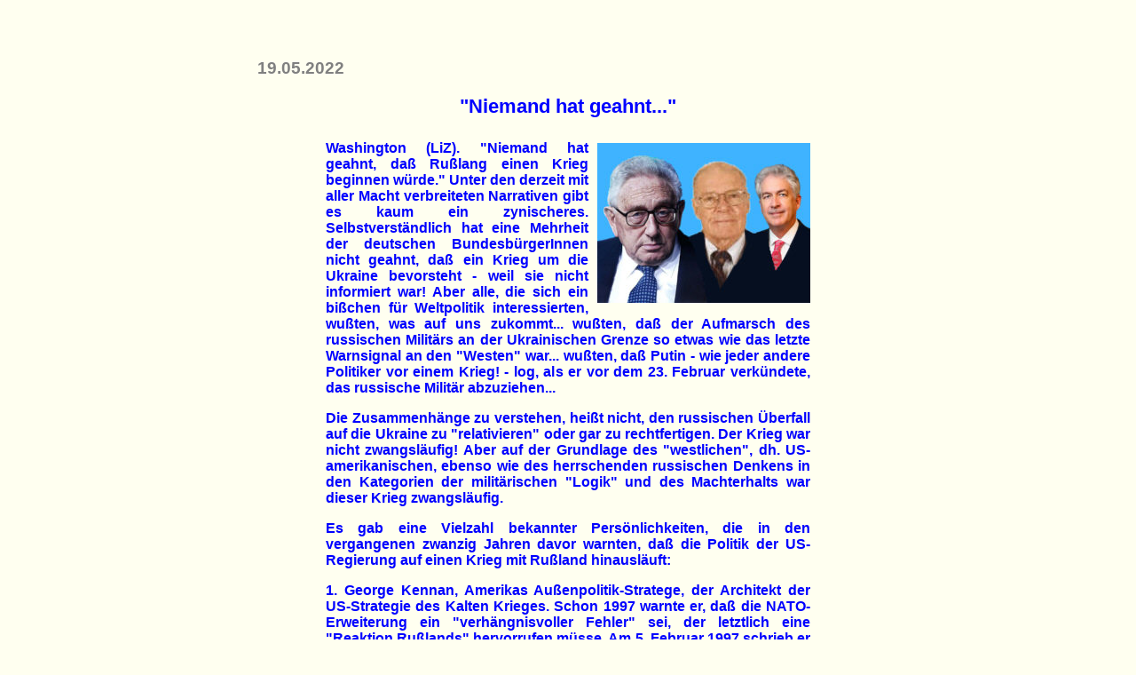

--- FILE ---
content_type: text/html
request_url: https://www.netzwerk-regenbogen.de/gewusa220519.html
body_size: 47433
content:
<html>

<head>
<meta http-equiv="content-type" CONTENT="text/html; charset=utf-8">

<title>
"Niemand hat geahnt..."______________________________________________________________________</title>

<meta name="referrer" content="no-referrer">

<meta http-equiv="Content-Security-Policy" content="default-src 'self';">

<link rel="shortcut icon" href="iconrn.ico">

</head>

<body bgcolor=#FFFFF0>
<p>&nbsp;
<table border="0" cellpadding="20" cellspacing="20" align="center" bgcolor=#FFFFF0>
<td width="700">
<font face="Arial" color=#0000FF>
<h3><font color="#808080">
19.05.2022
</font>
<p>



</p>
<p align=center>

<big>
"Niemand hat geahnt..."
</big>

</p><div align="center">
<center>
<table border="0" cellpadding="2" cellspacing="5" width="560">
<tr>
<td width="100%">
<h4>
<font face="Arial" color=#0000FF>

<P>
<big>

</big>

</P>
<P ALIGN="JUSTIFY">
<table bgcolor=#FFFFF0 width=250 align="right" cellpadding="0" cellspacing="0" border="0">
 <tr>
   <td width=10 height=3>
   <td width=240  height=3>
 <tr>
   <td width=10>
   <td><img src="kissinger-mcnamara-burns.jpg" width=240 height=180 border=0 alt="Kissinger, Mcnamara, Burns und andere - Grafik: Samy - Creative-Commons-Lizenz Namensnennung Nicht-Kommerziell 3.0">
  <tr><td height=3>
</table>

Washington (LiZ). "Niemand hat geahnt, daß Rußlang einen Krieg beginnen würde." Unter den derzeit mit aller Macht verbreiteten Narrativen gibt es kaum ein zynischeres. Selbstverständlich hat eine Mehrheit der deutschen BundesbürgerInnen nicht geahnt, daß ein Krieg um die Ukraine bevorsteht - weil sie nicht informiert war! Aber alle, die sich ein bißchen für Weltpolitik interessierten, wußten, was auf uns zukommt... wußten, daß der Aufmarsch des russischen Militärs an der Ukrainischen Grenze so etwas wie das letzte Warnsignal an den "Westen" war... wußten, daß Putin - wie jeder andere Politiker vor einem Krieg! - log, als er vor dem 23. Februar verkündete, das russische Militär abzuziehen... 
</P>
<P ALIGN="JUSTIFY">
Die Zusammenhänge zu verstehen, heißt nicht, den russischen Überfall auf die Ukraine zu "relativieren" oder gar zu rechtfertigen. Der Krieg war nicht zwangsläufig! Aber auf der Grundlage des "westlichen", dh. US-amerikanischen, ebenso wie des herrschenden russischen Denkens in den Kategorien der militärischen "Logik" und des Machterhalts war dieser Krieg zwangsläufig.
</P>
<P align="JUSTIFY">
Es gab eine Vielzahl bekannter Persönlichkeiten, die in den vergangenen zwanzig Jahren davor warnten, daß die Politik der US-Regierung auf einen Krieg mit Rußland hinausläuft:
</P>
<P align="JUSTIFY">
1. George Kennan, Amerikas Außenpolitik-Stratege, der Architekt der US-Strategie des Kalten Krieges. Schon 1997 warnte er, daß die NATO-Erweiterung ein "verhängnisvoller Fehler" sei, der letztlich eine "Reaktion Rußlands" hervorrufen müsse. Am 5. Februar 1997 schrieb er in der 'New York Times': "Es ist zu erwarten, daß ein solcher Beschluß die nationalistischen, antiwestlichen und militaristischen Tendenzen in der russischen Öffentlichkeit entfachen, sich negativ auf die Entwicklung der russischen Demokratie auswirken, die Atmosphäre des Kalten Krieges in den Ost-West-Beziehungen wiederherstellen und die russische Außenpolitik in eine Richtung lenken wird, die uns ganz entschieden nicht gefällt." (<a href="https://www.nytimes.com/1997/02/05/opinion/a-fateful-error.html" target=_blank>'New York Times': "A Fateful Error"</a>)
</P>
<P align="JUSTIFY">
2. Kissinger warnte 2014, daß "die Ukraine für Rußland niemals nur ein fremdes Land sein kann" und daß der Westen deshalb eine Politik der "Versöhnung" betreiben muß. Er war auch der festen Überzeugung, daß "die Ukraine nicht der NATO beitreten sollte".
</P>
<P align="JUSTIFY">
3. John Mearsheimer – der wohl führende geopolitische Gelehrte in den heutigen USA – im Jahr 2015: "Der Westen führt die Ukraine auf den Weg des geringsten Widerstandes, und das Endergebnis ist, daß die Ukraine zerstört wird […] Was wir tun, fördert im Grunde dieses Ergebnis."
</P>
<P align="JUSTIFY">
4. Jack F. Matlock Jr., US-Botschafter in der Sowjetunion von 1987-1991, warnte 1997, daß die NATO-Erweiterung "der größte strategische Patzer ist und eine Kette von Ereignissen auslöst, die zur größten Sicherheitsbedrohung seit dem Zusammenbruch der Sowjetunion führen könnte".
</P>
<P align="JUSTIFY">
5. Clintons Verteidigungsminister William Perry erklärte in seinen Memoiren, daß für ihn die NATO-Erweiterung die Ursache für "den Bruch in den Beziehungen zu Rußland" ist und daß er 1996 so sehr dagegen war, daß "ich aufgrund meiner Überzeugung erwog, zurückzutreten".
</P>
<P align="JUSTIFY">
6. Stephen Cohen, ein berühmter Rußlandwissenschaftler, warnte 2014: "Wenn wir die NATO-Streitkräfte in Richtung der russischen Grenzen verlagern […], wird das die Situation offensichtlich militarisieren [und] Rußland wird nicht zurückweichen, das ist existenziell."
</P>
<P align="JUSTIFY">
7. CIA-Direktor Bill Burns im Jahr 2008: "Der Beitritt der Ukraine zur NATO ist die klarste aller roten Linien für [Rußland]" und "Ich habe noch niemanden gefunden, der den Beitritt der Ukraine zur NATO für etwas anderes hielte als für eine direkte Herausforderung gegenüber den russischen Interessen". (Als er dieses Memo schrieb, war er 2008 Botschafter in Moskau). Heute ist er Direktor der CIA.
<br>
08 Memo, Nyet Means Nyet: 'Rußlands Ablehnung der NATO-Erweiterung'
</P>
<P align="JUSTIFY">
8. Der russisch-amerikanische Journalist Vladimir Pozner erklärte 2018: Die NATO-Erweiterung in der Ukraine ist für die Russen inakzeptabel, und es muß einen Kompromiss geben, bei dem "die Ukraine garantiert nicht Mitglied der NATO wird."
</P>
<P align="JUSTIFY">
9. Malcolm Fraser, 22. Premierminister Australiens, warnte 2014, daß "der Vorstoß [der NATO] nach Osten eine Provokation, unklug und ein sehr deutliches Signal an Rußland ist". Er fügt hinzu, daß dies zu einem "schwierigen und außerordentlich gefährlichen Problem" führt.
</P>
<P align="JUSTIFY">
10. Paul Keating, ehemaliger australischer Premierminister, 1997: Die Ausweitung der NATO ist "ein Fehler, der am Ende den strategischen Fehleinschätzungen gleichkommen könnte, die Deutschland daran hinderten, seinen vollen Platz im internationalen System einzunehmen [Anfang des 20.Jahrhunderts]".
</P>
<P align="JUSTIFY">
11. Der ehemalige US-Verteidigungsminister Bob Gates in seinen Memoiren 2015: "Es war ein Fehler, so schnell zu handeln [die NATO zu erweitern]. […] Der Versuch, Georgien und die Ukraine in die NATO zu holen, war wirklich zu weit gegangen [und] eine besonders monumentale Provokation."
</P>
<P align="JUSTIFY">
12. Pat Buchanan schreibt in seinem 1999 erschienenen Buch 'Eine Republik, nicht ein Imperium': "Indem wir die NATO vor die Haustür Rußlands gebracht haben, haben wir eine Konfrontation des einundzwanzigsten Jahrhunderts vorprogrammiert".
</P>
<P align="JUSTIFY">
13. 1997 schrieb eine Gruppe von Personen, darunter Robert McNamara, Bill Bradley und Gary Hart, einen Brief an Bill Clinton, in dem sie davor warnten, daß die von den USA angeführten Bemühungen um eine Erweiterung der NATO ein politischer Fehler von historischem Ausmaß seien und die Instabilität in Europa fördern würden. Heute ist dies eine Randposition von Verrätern.
</P>
<P align="JUSTIFY">
14. Dmitriy Trenin äußerte die Befürchtung, daß die Ukraine langfristig angesichts der starken Emotionen und Neuralgien, die ihr Streben nach einer NATO-Mitgliedschaft auslöse, der potenziell destabilisierendste Faktor in den amerikanisch-russischen Beziehungen sei.
</P>
<P align="JUSTIFY">
15. Sir Roderic Lyne, ehemaliger britischer Botschafter in Rußland, warnte vor einem Jahr, daß "ein Beitritt der Ukraine zur NATO […] in jeder Hinsicht dumm ist". Er fügt hinzu: "Wenn du einen Krieg mit Rußland anfangen willst, ist das der beste Weg, das zu tun."
</P>
<P align="JUSTIFY">
17. Schon im vergangenen Jahr warnte der berühmte Wirtschaftswissenschaftler Jeffrey Sachs in einer Kolumne in der Financial Times, daß "die NATO-Erweiterung völlig fehlgeleitet und riskant ist. Wahre Freunde der Ukraine und des Weltfriedens sollten einen Kompromiss der USA und der NATO mit Rußland fordern."
</P>
<P align="JUSTIFY">
18. Fiona Hill: "Wir haben [George Bush] gewarnt, daß Herr Putin Schritte zur Annäherung der Ukraine und Georgiens an die NATO als Provokation ansehen würde, die wahrscheinlich eine präventive russische Militäraktion provozieren würde. Aber letztendlich wurden unsere Warnungen nicht beherzigt."
</P>
<P align="JUSTIFY">
19. Aleksandr Dugin hatte 1997 in seinem Buch "Die Grundlagen der Geopolitik" alles vorhergesagt, was Putin getan hat.
</P>
<P align="JUSTIFY">
Alle, die es wissen wollten, konnten wissen, daß mit dem Versuch, die Ukraine in die NATO einzubinden, die rote Linie Rußlands überschritten würde. Aber jetzt wird versucht, der russischen Seite die alleinige Schuld am Krieg zuzuschieben - nachdem der Westen alles getan hat, um die rote Linie zu überschreiten.
</P>

<p>
&nbsp;
</p>

<P>
<a href="http://www.regenbogen-nachrichten.de/index.html" target=_top><img src="rn_titel_kl.gif" width=239 height=13 border=0 alt="REGENBOGEN NACHRICHTEN"></a>
</P>

<p>
&nbsp;
</p>

<P>
Anmerkungen
</p>

<p>
Siehe auch unsere Artikel:
</P>

<p>
 &nbsp; &nbsp; &nbsp; <a href="klimak220506.html">Gewaltfreier Kampf gegen die Aggression</a>
<br>
 &nbsp; &nbsp; &nbsp; in der Ukraine und für Klimaschutz (6.05.22)
</p>

<p>
 &nbsp; &nbsp; &nbsp; <a href="akwura220421.html">Atomkraft und die Abhängigkeit</a>
<br>
 &nbsp; &nbsp; &nbsp; von Rußland (21.04.22)
</p>

<p>
 &nbsp; &nbsp; &nbsp; <a href="gewost220416.html">Ostermarsch Baden-Württemberg</a>
 <br>
 &nbsp; &nbsp; &nbsp; gegen den Krieg in der Ukraine
<br>
 &nbsp; &nbsp; &nbsp; und gegen atomare Bewaffnung (16.04.22)
</p>

<p>
 &nbsp; &nbsp; &nbsp; <a href="gewukr220313.html">35.000 bei Friedens-Demo in Stuttgart</a>
 <br>
 &nbsp; &nbsp; &nbsp; "Frieden und Solidarität für die Menschen in der Ukraine!
<br>
 &nbsp; &nbsp; &nbsp; Stoppt den Krieg! Keine Waffenlieferungen!" (13.03.22)
</p>

<p>
 &nbsp; &nbsp; &nbsp; <a href="demwah211124.html">Schwarze Ampel</a>
 <br>
 &nbsp; &nbsp; &nbsp; Was atompolitisch und kriegspolitisch
<br>
 &nbsp; &nbsp; &nbsp; von der neuen Bundesregierung zu erwarten ist (3.11.21)
</p>

<p>
 &nbsp; &nbsp; &nbsp; <a href="gewato210820.html">Anti-Atomwaffen-Kampagne ruft auf</a>
<br>
 &nbsp; &nbsp; &nbsp; zu Menschenkette am Fliegerhorst Büchel (20.08.21)
</p>

<p>
 &nbsp; &nbsp; &nbsp; <a href="gewato210607.html">Neue ICAN-Studie: Ausgaben f&uuml;r Atomwaffen</a>
<br>
 &nbsp; &nbsp; &nbsp; steigen auf 72,6 Milliarden US-Dollar (7.06.21)
</p>

<p>
 &nbsp; &nbsp; &nbsp; <a href="gewato201024.html">Von 50 Staaten ratifiziert</a>
<br>
 &nbsp; &nbsp; &nbsp; Atomwaffenverbots-Vertrag kann in Kraft treten (24.10.20)
</p>

<p>
 &nbsp; &nbsp; &nbsp; <a href="gewato200806.html">Atomwaffen k&ouml;nnen abgeschafft werden!</a>
<br>
 &nbsp; &nbsp; &nbsp; Veranstaltungen in vielen St&auml;dten
<br>
 &nbsp; &nbsp; &nbsp; am 75. Jahrestag der Vernichtung von Hiroshima (6.08.20)
</p>

<p>
 &nbsp; &nbsp; &nbsp; <a href="gewato200707.html">Gro&szlig;e Mehrheit f&uuml;r Unterzeichnung</a>
<br>
 &nbsp; &nbsp; &nbsp; des Atomwaffen-Verbotsvertrags (7.07.20)
</p>

<p>
 &nbsp; &nbsp; &nbsp; <a href="gewato200415.html">"Stop der atomaren Aufr&uuml;stung!"</a>
<br>
 &nbsp; &nbsp; &nbsp; Offener Brief an Angela Merkel (15.04.20)
</p>

<p>
 &nbsp; &nbsp; &nbsp; <a href="gewato200326.html">"Abzug der Atomwaffen!"</a>
<br>
 &nbsp; &nbsp; &nbsp; ...beschlossen vor 10 Jahren (26.03.20)
</p>

<p>
 &nbsp; &nbsp; &nbsp; <a href="gewato191124.html">Atom-Bombe und ICAN-St&auml;dte-Appell</a>
<br>
 &nbsp; &nbsp; &nbsp; (24.11.19)
</p>

<p>
 &nbsp; &nbsp; &nbsp; <a href="gewato191114.html">Evangelische Kirche fordert Bundesregierung auf,</a>
<br>
 &nbsp; &nbsp; &nbsp; Atomwaffenverbot zu unterzeichnen (14.11.19)
</p>

<p>
 &nbsp; &nbsp; &nbsp; <a href="gewh&k191114.html">K&auml;ufer des Waffen-Konzerns Heckler&Koch</a>
<br>
 &nbsp; &nbsp; &nbsp; aus der Karibik? (14.11.19)
</p>

<p>
 &nbsp; &nbsp; &nbsp; <a href="gewato191008.html">Nuklearer Winter mit noch gr&ouml;&szlig;eren</a>
<br>
 &nbsp; &nbsp; &nbsp; Auswirkungen als angenommen (8.10.19)
</p>

<p>
 &nbsp; &nbsp; &nbsp; <a href="akwato190810.html">Wei&szlig;es Meer: Atom-Unfall in Ru&szlig;land</a>
<br>
 &nbsp; &nbsp; &nbsp; Heimlichtuerei der Beh&ouml;rden (10.08.19)
</p>

<p>
 &nbsp; &nbsp; &nbsp; <a href="gewdem190803.html">Maas, Habeck und R&ouml;ttgen:</a>
<br>
 &nbsp; &nbsp; &nbsp; Blut f&uuml;r &Ouml;l (3.08.19)
</p>

<p>
 &nbsp; &nbsp; &nbsp; <a href="gewexp190731.html">Jemen-Krieg: Stop der Bomben-Exporte</a>
<br>
 &nbsp; &nbsp; &nbsp; aus Italien (31.07.19)
</p>

<p>
 &nbsp; &nbsp; &nbsp; <a href="gewinf190601.html">Bundesweit Proteste gegen Atomwaffen</a> 
<br>
 &nbsp; &nbsp; &nbsp; und gegen neues Wettr&uuml;sten (1.06.19)
</p>

<p>
 &nbsp; &nbsp; &nbsp; <a href="gewost190422.html">Über 30.000 Menschen demonstrieren f&uuml;r Frieden</a> 
<br>
 &nbsp; &nbsp; &nbsp; Zustrom bei den Osterm&auml;rschen (22.04.19)
</p>

<p>
 &nbsp; &nbsp; &nbsp; <a href="gewost190420.html">Ostermarsch Baden-W&uuml;rttemberg in Stuttgart</a> 
<br>
 &nbsp; &nbsp; &nbsp; mit 2.500 TeilnehmerInnen (20.04.19)
</p>

<p>
 &nbsp; &nbsp; &nbsp; <a href="gewura190324.html">Hilft die NATO endlich Opfern von DU-Munition</a> 
<br>
 &nbsp; &nbsp; &nbsp; auf dem Balkan? (24.03.19)
</p>

<p>
 &nbsp; &nbsp; &nbsp; <a href="gewato190220.html">Neue Runde der atomaren Aufr&uuml;stung?</a> 
<br>
 &nbsp; &nbsp; &nbsp; Russische Regierung droht (20.02.19)
</p>

<p>
 &nbsp; &nbsp; &nbsp; <a href="gewato190214.html">Meinungs-Umfrage: Angst vor US-Regierung</a> 
<br>
 &nbsp; &nbsp; &nbsp; Drohender Atom-Krieg (14.02.19)
</p>

<p>
 &nbsp; &nbsp; &nbsp; <a href="gewato190201.html">US-Regierung k&uuml;ndigt INF-Vertrag</a> 
<br>
 &nbsp; &nbsp; &nbsp; und macht vage Versprechungen (1.02.19)
</p>

<p>
 &nbsp; &nbsp; &nbsp; <a href="gewsip181210.html">R&uuml;stungs-Produktion w&auml;chst weltweit</a> 
<br>
 &nbsp; &nbsp; &nbsp; US-Konzerne in F&uuml;hrung (10.12.18)
</p>

<P>
 &nbsp; &nbsp; &nbsp; <a href="gewato181022.html">Neuer atomarer R&uuml;stungswettlauf?</a>
<br>
 &nbsp; &nbsp; &nbsp; IPPNW mahnt: Rettet den INF-Vertrag! (22.10.18)
</p>

<P>
 &nbsp; &nbsp; &nbsp; <a href="gewato181009.html">Klage gegen Macron wegen Atombomben-Tests</a>
<br>
 &nbsp; &nbsp; &nbsp; Erh&ouml;hte Krebs-Rate in Polynesien (9.10.18)
</p>

<P>
 &nbsp; &nbsp; &nbsp; <a href="gewara181001.html">Merkel liefert Waffen f&uuml;r Jemen-Krieg</a>
<br>
 &nbsp; &nbsp; &nbsp; Deutsche Exporte nach Saudi-Arabien (1.10.18)
</p>

<P>
 &nbsp; &nbsp; &nbsp; <a href="gewloe180912.html">11 Prozent mehr Milit&auml;r-Ausgaben</a>
<br>
 &nbsp; &nbsp; &nbsp; "Schwarz-Rot" gehorcht US-Pr&auml;sident Trump (12.09.18)
</p>

<P>
 &nbsp; &nbsp; &nbsp; <a href="akweur180903.html">"EURATOM aufl&ouml;sen!"</a>
<br>
 &nbsp; &nbsp; &nbsp; Global 2000 lobt &Ouml;sterreichs Regierung (3.09.18)
</p>

<P>
 &nbsp; &nbsp; &nbsp; <a href="gewh&k180814.html">Überf&uuml;hrt Vertrags-Dokument in Mexiko</a>
<br>
 &nbsp; &nbsp; &nbsp; Heckler&Koch der L&uuml;ge? (14.08.18)
</p>

<P>
 &nbsp; &nbsp; &nbsp; <a href="gewusa180804.html">US-Milit&auml;r-Etat bei 715 Mrd. US-Dollar</a>
<br>
 &nbsp; &nbsp; &nbsp; Nahezu gesamter Senat daf&uuml;r (4.08.18)
</p>

<P>
 &nbsp; &nbsp; &nbsp; <a href="akwhin180712.html">AKW-Projekt Hinkley Point C</a>
<br>
 &nbsp; &nbsp; &nbsp; EU-Gerichtshof weist &Ouml;sterreichs Klage ab (12.07.18)
</p>

<P>
 &nbsp; &nbsp; &nbsp; <a href="gewnow180705.html">Zweite Nowitschok-Vergiftung in England?</a>
<br>
 &nbsp; &nbsp; &nbsp; Auff&auml;llige N&auml;he zur Chemiewaffen-Schmiede (5.07.18)
</p>

<P>
 &nbsp; &nbsp; &nbsp; <a href="gewato180622.html">Atombomben-Abwurf durch Eurofighter</a>
<br>
 &nbsp; &nbsp; &nbsp; statt durch Tornado? (22.06.18)
</p>

<P>
 &nbsp; &nbsp; &nbsp; <a href="gewfrg180602.html">'Frieden geht!' erreicht Berlin</a>
<br>
 &nbsp; &nbsp; &nbsp; Abschlu&szlig;-Kundgebung mit Graf von Sponeck (2.06.18)
</p>

<P>
 &nbsp; &nbsp; &nbsp; <a href="gewh&k180522.html">Heckler&Koch-Skandal weitet sich aus</a>
<br>
 &nbsp; &nbsp; &nbsp; Schmiergelder auch an Partei-PolitikerInnen (22.05.18)
</p>

<P>
 &nbsp; &nbsp; &nbsp; <a href="gewfrg180521.html">Start von 'Frieden geht!'</a>
<br>
 &nbsp; &nbsp; &nbsp; vor Heckler&Koch in Oberndorf (21.05.18)
</p>

<P>
 &nbsp; &nbsp; &nbsp; <a href="gewrhe180508.html">Aktion gegen R&uuml;stungs-Konzern Rheinmetall</a>
<br>
 &nbsp; &nbsp; &nbsp; Blockade bei Unterl&uuml;&szlig; (8.05.18)
</p>

<P>
 &nbsp; &nbsp; &nbsp; <a href="gewost180401.html">Zehntausende beim Ostermarsch</a>
<br>
 &nbsp; &nbsp; &nbsp; Kriegs-Gefahr w&auml;chst (1.04.18)
</p>

<P>
 &nbsp; &nbsp; &nbsp; <a href="gewost180331.html">Stuttgart: 3.000 beim Ostermarsch</a>
<br>
 &nbsp; &nbsp; &nbsp; "Frieden braucht Bewegung! Gegen Aufr&uuml;stung, Krieg
<br>
 &nbsp; &nbsp; &nbsp; und atomares Wettr&uuml;sten" (31.03.18)
</p>

<P>
 &nbsp; &nbsp; &nbsp; <a href="gewrus180329.html">Verschw&ouml;rungstheorie ohne Beweis</a>
<br>
 &nbsp; &nbsp; &nbsp; Merkw&uuml;rdiges im Fall Skripal (29.03.18)
</p>

<P>
 &nbsp; &nbsp; &nbsp; <a href="gewrus180316.html">Nowitschok und der neue Kalte Krieg</a>
<br>
 &nbsp; &nbsp; &nbsp; gegen Ru&szlig;land (16.03.18)
</p>

<P>
 &nbsp; &nbsp; &nbsp; <a href="gewexp180315.html">Gesteigerte R&uuml;stungs-Exporte in T&uuml;rkei</a>
<br>
 &nbsp; &nbsp; &nbsp; trotz Gabriels Schw&uuml;ren (15.03.18)
</p>

<P>
 &nbsp; &nbsp; &nbsp; <a href="atombo180301.html">Neue russische Atomwaffen als Antwort</a>
<br>
 &nbsp; &nbsp; &nbsp; auf atomare Aufr&uuml;stung der USA (1.03.18)
</p>

<P>
 &nbsp; &nbsp; &nbsp; <a href="gewred180217.html">Nie wieder Krieg!</a>
<br>
 &nbsp; &nbsp; &nbsp; Nie wieder Waffenhandel!
<br>
 &nbsp; &nbsp; &nbsp; Nie wieder M&uuml;nchner Unsicherheitskonferenz! (17.02.18)
</p>

<P>
 &nbsp; &nbsp; &nbsp; <a href="gewexp180124.html">Schwarz-Rot steigert R&uuml;stungs-Export</a>
<br>
 &nbsp; &nbsp; &nbsp; Kritik der Friedensbewegung (24.01.18)
</p>

<P>
 &nbsp; &nbsp; &nbsp; <a href="atombo180114.html">Hawaii: Atomwaffen-Alarm stellt</a>
<br>
 &nbsp; &nbsp; &nbsp; sich als Versehen heraus (14.01.18)
</p>

<P>
 &nbsp; &nbsp; &nbsp; <a href="gewmin180109.html">Immer mehr Unter-18-j&auml;hrige bei Bundeswehr</a>
<br>
 &nbsp; &nbsp; &nbsp; Verdreifachung in 6 Jahren (9.01.18)
</p>

<P>
 &nbsp; &nbsp; &nbsp; <a href="gewgkk171218.html">Kritik deutscher R&uuml;stungsexporte</a>
<br>
 &nbsp; &nbsp; &nbsp; GKKE-Bericht (18.12.17)
</p>

<P>
 &nbsp; &nbsp; &nbsp; <a href="gewica171211.html">Friedensnobelpreis an ICAN</a>
<br>
 &nbsp; &nbsp; &nbsp; Kampagne zur Abschaffung von Atomwaffen geehrt
<br>
 &nbsp; &nbsp; &nbsp; (11.12.17)
</p>

<P>
 &nbsp; &nbsp; &nbsp; <a href="gewh&k170830.html">Heckler&Koch best&auml;tigt Kurswechsel</a>
<br>
 &nbsp; &nbsp; &nbsp; Friedensbewegung feiert Teilerfolg (30.08.17)
</p>

<P>
 &nbsp; &nbsp; &nbsp; <a href="gewrum170815.html">Putin k&uuml;rzt erneut Milit&auml;rausgaben</a>
<br>
 &nbsp; &nbsp; &nbsp; NATO bleibt bei aggressiver Aufr&uuml;stung (15.08.17)
</p>

<P>
 &nbsp; &nbsp; &nbsp; <a href="gewh&k170813.html">Morgend&auml;mmerung bei Heckler&Koch?</a>
<br>
 &nbsp; &nbsp; &nbsp; "Kriegswaffen-Export nur noch
<br>
 &nbsp; &nbsp; &nbsp; in verantwortbare L&auml;nder" (13.08.17)
</p>

<P>
 &nbsp; &nbsp; &nbsp; <a href="gewcas170809.html">Castenow Communications ausgezeichnet</a>
<br>
 &nbsp; &nbsp; &nbsp; "Goldenes G36" verliehen (9.08.17)
</p>

<P>
 &nbsp; &nbsp; &nbsp; <a href="atombo170715.html">Konstantin Wecker in B&uuml;chel</a>
<br>
 &nbsp; &nbsp; &nbsp; Konzert am Atombomben-Standort (15.07.17)
</p>

<P>
 &nbsp; &nbsp; &nbsp; <a href="gewbaw170706.html">R&uuml;stungs-Atlas Baden-W&uuml;rttemberg</a>
<br>
 &nbsp; &nbsp; &nbsp; Der Tod ist ein Meister aus dem "L&auml;ndle" (6.07.17)
</p>

<P>
 &nbsp; &nbsp; &nbsp; <a href="gewrhe170509.html">Ex-Kriegs-Minister Jung erh&auml;lt</a>
<br>
 &nbsp; &nbsp; &nbsp; Versorgungs-Posten bei Rheinmetall (9.05.17)
</p>

<P>
 &nbsp; &nbsp; &nbsp; <a href="gewost170417.html">Protest gegen Milit&auml;r und Atomwaffen</a>
<br>
 &nbsp; &nbsp; &nbsp; Beteiligung am Ostermarsch steigt weiter (17.04.17)
</p>

<P>
 &nbsp; &nbsp; &nbsp; <a href="gewost170415.html">Stuttgart: 2.500 beim Ostermarsch</a>
<br>
 &nbsp; &nbsp; &nbsp; "Verantwortung f&uuml;r den Frieden!" (15.04.17)
</p>

<P>
 &nbsp; &nbsp; &nbsp; <a href="gewrum170321.html">Minus 7 Prozent bei Milit&auml;rausgaben</a>
<br>
 &nbsp; &nbsp; &nbsp; Russische Regierung k&uuml;rzt rigoros (21.03.17)
</p>

<P>
 &nbsp; &nbsp; &nbsp; <a href="gewkin170212.html">"Keine Waffen in Kinderh&auml;nde!"</a>
<br>
 &nbsp; &nbsp; &nbsp; Aktionstag gegen Einsatz von Kindern
<br>
 &nbsp; &nbsp; &nbsp; als SoldatInnen (12.02.17)
</p>

<p>
 &nbsp; &nbsp; &nbsp; <a href="intusa170201.html">Al-Aziz und Al-Sisi schweigen</a>
<br>
 &nbsp; &nbsp; &nbsp; zu Trumps Einreise-Stop (1.02.17)
</p>

<p>
 &nbsp; &nbsp; &nbsp; <a href="gewtur170101.html">T&uuml;rkei: Anschlag auf Silvester-Party</a>
<br>
 &nbsp; &nbsp; &nbsp; in Istanbul (1.01.17)
</p>

<p>
 &nbsp; &nbsp; &nbsp; <a href="gewusa161229.html">Obama eskaliert Konflikt mit Ru&szlig;land</a>
<br>
 &nbsp; &nbsp; &nbsp; Sanktionen wegen unbewiesenem Hacker-Angriff
<br>
 &nbsp; &nbsp; &nbsp; (29.12.16)
</p>

<p>
 &nbsp; &nbsp; &nbsp; <a href="gewber161219.html">Anschlag auf Berliner Weihnachtsmarkt</a>
<br>
 &nbsp; &nbsp; &nbsp; LkW als Waffe (19.12.16)
</p>

<p>
 &nbsp; &nbsp; &nbsp; <a href="gewhuk161201.html">Hei&szlig;e Luft von Heckler&Koch</a>
<br>
 &nbsp; &nbsp; &nbsp; Real: Hemmungslose Waffen-Exporte (1.12.16)
</p>

<p>
 &nbsp; &nbsp; &nbsp; <a href="gewisr161120.html">Stolpert Netanjahu &uuml;ber unsaubere</a>
<br>
 &nbsp; &nbsp; &nbsp; deutsch-israelische U-Boot-Gesch&auml;fte? (20.11.16)
</p>

<p>
 &nbsp; &nbsp; &nbsp; <a href="gewusa161115.html">Obama eskaliert Konflikt mit Ru&szlig;land</a>
<br>
 &nbsp; &nbsp; &nbsp; 6000 NATO-SoldatInnen nach Polen (15.11.16)
</p>

<p>
 &nbsp; &nbsp; &nbsp; <a href="gewexp161025.html">Sigmar Gabriel und R&uuml;stungs-Exporte</a>
<br>
 &nbsp; &nbsp; &nbsp; Verzehnfachung bei Munition (25.10.16)
</p>

<p>
 &nbsp; &nbsp; &nbsp; <a href="gewter161020.html">"Terror": Weiterdenken!</a>
<br>
 &nbsp; &nbsp; &nbsp; 12 Thesen zur ARD-Propaganda vom 17.10. (20.10.16)
</p>

<p>
 &nbsp; &nbsp; &nbsp; <a href="gewhol161011.html">Hollande pinkelt Putin ans Bein</a>
<br>
 &nbsp; &nbsp; &nbsp; Putin cancelt Paris-Besuch (11.10.16)
</p>

<p>
 &nbsp; &nbsp; &nbsp; <a href="gewdem161008.html">Über 5000 auf Friedens-Demo in Berlin:</a>
<br>
 &nbsp; &nbsp; &nbsp; "Die Waffen nieder!" (8.10.16)
</p>

<p>
 &nbsp; &nbsp; &nbsp; <a href="gewhei161004.html">Gewaltfreie Aktion in Stadt-Attrappe</a>
<br>
 &nbsp; &nbsp; &nbsp; auf Truppen-Übungsplatz Altmark (4.10.16)
</p>

<p>
 &nbsp; &nbsp; &nbsp; <a href="gewtur160817.html">Erdogan stoppt IS-Unterst&uuml;tzung</a>
<br>
 &nbsp; &nbsp; &nbsp; Berlin enth&uuml;llt dessen bisherige Rolle (17.08.16)
</p>

<p>
 &nbsp; &nbsp; &nbsp; <a href="gewspo160803.html">Bundeswehr und Olympia</a>
<br>
 &nbsp; &nbsp; &nbsp; Werben f&uuml;rs Sterben (3.08.16)
</p>

<p>
 &nbsp; &nbsp; &nbsp; <a href="gewirk160707.html">Chilcot-Bericht:</a>
<br>
 &nbsp; &nbsp; &nbsp; Blair t&auml;uschte &Ouml;ffentlichkeit vor Irak-Krieg (7.07.16)
</p>

<p>
 &nbsp; &nbsp; &nbsp; <a href="gewexp160703.html">R&uuml;stungs-Exporte nahezu verdoppelt</a>
<br>
 &nbsp; &nbsp; &nbsp; Gr&auml;sslin: "Beihilfe zum Massenmord" (3.07.16)
</p>

<p>
 &nbsp; &nbsp; &nbsp; <a href="gewtur160629.html">Sprengstoff-Anschlag in der T&uuml;rkei</a>
<br>
 &nbsp; &nbsp; &nbsp; Mindestens 41 Tote (29.06.16)
</p>

<p>
 &nbsp; &nbsp; &nbsp; <a href="gewexp160613.html">Deutschland wieder auf Platz 3</a>
<br>
 &nbsp; &nbsp; &nbsp; der Waffen-Export-Staaten (13.06.16)
</p>

<p>
 &nbsp; &nbsp; &nbsp; <a href="gewgra160514.html">Stuttgarter Friedenspreis 2016</a>
<br>
 &nbsp; &nbsp; &nbsp; f&uuml;r Friedens-Aktivisten J&uuml;rgen Gr&auml;sslin (14.05.16)
</p>

<p>
 &nbsp; &nbsp; &nbsp; <a href="gewirn160331.html">Mullahs provozieren mit Raketentests</a>
<br>
 &nbsp; &nbsp; &nbsp; Ballistische Raketen f&uuml;r Atomwaffen? (31.03.16)
</p>

<p>
 &nbsp; &nbsp; &nbsp; <a href="gewost160328.html">"Wer Waffen s&auml;t, wird Fl&uuml;chtlinge ernten"</a>
<br>
 &nbsp; &nbsp; &nbsp; Beteiligung am Ostermarsch leicht gestiegen (28.03.16)
</p>

<p>
 &nbsp; &nbsp; &nbsp; <a href="isrpal160327.html">Mord an entwaffnetem Pal&auml;stinenser</a>
<br>
 &nbsp; &nbsp; &nbsp; Erschreckende Gleichg&uuml;ltigkeit (27.03.16)
</p>

<p>
 &nbsp; &nbsp; &nbsp; <a href="gewbel160322.html">Terror-Anschl&auml;ge in Br&uuml;ssel</a> 
<br>
 &nbsp; &nbsp; &nbsp; Mindestens 34 Tote und &uuml;ber 230 Verletzte (22.03.16)
</p>

<p>
 &nbsp; &nbsp; &nbsp; <a href="atombo160227.html">300.000 auf Friedens-Demo in London</a>
<br>
 &nbsp; &nbsp; &nbsp; gegen Modernisierung der Atombomben (27.02.16)
</p>

<p>
 &nbsp; &nbsp; &nbsp; <a href="gewkin160217.html">Bundeswehr dringt in Kitas ein</a> 
<br>
 &nbsp; &nbsp; &nbsp; Indoktrination von Kindern? (17.02.16)
</p>

<p>
 &nbsp; &nbsp; &nbsp; <a href="gewrus160121.html">Ist Putin der M&ouml;rder Litwinenkos?</a> 
<br>
 &nbsp; &nbsp; &nbsp; Britischer Untersuchungs-Bericht verbreitet Spekulationen
<br>
 &nbsp; &nbsp; &nbsp; (21.01.16)
</p>

<p>
 &nbsp; &nbsp; &nbsp; <a href="gewira160117.html">Ende des Streits USA - Iran</a>
<br>
 &nbsp; &nbsp; &nbsp; Sanktionen werden aufgehoben (17.01.16)
</p>

<p>
 &nbsp; &nbsp; &nbsp; <a href="gewhuk151105.html">Anklage nach Gr&auml;sslin-Anzeige von 2010</a>
<br>
 &nbsp; &nbsp; &nbsp; gegen sechs Angestellte von Heckler&Koch (5.11.15)
</p>

<p>
 &nbsp; &nbsp; &nbsp; <a href="gewexp151101.html">IPPNW fordert Stop der Waffenlieferungen</a>
<br>
 &nbsp; &nbsp; &nbsp; in Kriegsgebiete (1.11.15)
</p>

<p>
 &nbsp; &nbsp; &nbsp; <a href="gewukr150602.html">MH17 und die Bellingcat-"Enth&uuml;llung"</a>
<br>
 &nbsp; &nbsp; &nbsp; Riesige Blamage f&uuml;r Mainstream-Medien (2.06.15)
</p>

<p>
 &nbsp; &nbsp; &nbsp; <a href="gewant150530.html">Irres Spiel mit B-Waffen</a>
<br>
 &nbsp; &nbsp; &nbsp; Anthrax versehentlich weltweit versendet (30.05.15)
</p>

<p>
 &nbsp; &nbsp; &nbsp; <a href="gewg36150508.html">Exportierte Heckler&Koch Tausende</a>
<br>
 &nbsp; &nbsp; &nbsp; G36-Gewehre illegal nach Mexiko? (8.05.15)
</p>

<p>
 &nbsp; &nbsp; &nbsp; <a href="gewdro150418.html">Ramstein: Drehscheibe f&uuml;r Mord per Drohne</a>
<br>
 &nbsp; &nbsp; &nbsp; "Schwarz-Rot" weiter auf Tauchstation (18.04.15)
</p>

<p>
 &nbsp; &nbsp; &nbsp; <a href="gewukr150406.html">Neo-Faschist Dimitri Jarosch</a>
<br>
 &nbsp; &nbsp; &nbsp; wird in Kiewer Armee integriert (6.04.15)
</p>

<p>
 &nbsp; &nbsp; &nbsp; <a href="gewtri150404.html">3000 auf Ostermarsch in Glasgow</a>
<br>
 &nbsp; &nbsp; &nbsp; gegen die britische Atombombe (4.04.15)
</p>

<p>
 &nbsp; &nbsp; &nbsp; <a href="gewost150404.html">Wachsende Beteiligung beim Ostermarsch</a>
<br>
 &nbsp; &nbsp; &nbsp; trotz na&szlig;kaltem Wetter (4.04.15)
</p>

<p>
 &nbsp; &nbsp; &nbsp; <a href="gewukr150310.html">Minsk II tr&auml;gt Fr&uuml;chte</a>
<br>
 &nbsp; &nbsp; &nbsp; Abzug schwerer Waffen (10.03.15)
</p>

<p>
 &nbsp; &nbsp; &nbsp; <a href="atombo150304.html">Netanjahu warnt vor Atom-Abkommen mit Iran</a> 
<br>
 &nbsp; &nbsp; &nbsp; Israelischer Wahlkampf im US-Kongress (4.03.15)
</p>

<p>
 &nbsp; &nbsp; &nbsp; <a href="gewrus150228.html">Boris Nemzow ermordet</a>
<br>
 &nbsp; &nbsp; &nbsp; Die dampfende Ger&uuml;chtek&uuml;che (28.02.15)
</p>

<p>
 &nbsp; &nbsp; &nbsp; <a href="gewrus150225.html">Krone-Schmalz bei Maischberger</a>
<br>
 &nbsp; &nbsp; &nbsp; "Zar Wladimir I. – Was will Putin wirklich?" (25.02.15)
</p>

<p>
 &nbsp; &nbsp; &nbsp; <a href="gewukr150212.html">Ukraine-Friedensabkommen unterzeichnet</a>
<br>
 &nbsp; &nbsp; &nbsp; Minsker Abkommen vom September konkretisiert (12.02.15)
</p>

<p>
 &nbsp; &nbsp; &nbsp; <a href="gewfrk150111.html">Solidarit&auml;ts-Demo in Paris</a>
<br>
 &nbsp; &nbsp; &nbsp; Eineinhalb Millionen f&uuml;r Presse-Freiheit (11.01.15)
</p>

<p>
 &nbsp; &nbsp; &nbsp; <a href="gewukr150108.html">Nazi-Propaganda in der ARD</a>
<br>
 &nbsp; &nbsp; &nbsp; Jazenjuk: "Vormarsch auf Deutschland" (8.01.15)
</p>

<p>
 &nbsp; &nbsp; &nbsp; <a href="gewfrk150107.html">Paris: 12 Tote bei Anschlag</a>
<br>
 &nbsp; &nbsp; &nbsp; auf Redaktion von 'Charlie Hebdo' (7.01.15)
</p>

<p>
 &nbsp; &nbsp; &nbsp; <a href="gewukr150107.html">Jazenjuk in Berlin</a>
<br>
 &nbsp; &nbsp; &nbsp; Protest-Aktionen (7.01.15)
</p>

<p>
 &nbsp; &nbsp; &nbsp; <a href="gewrus141228.html">&Ouml;sterreichs Bundespr&auml;sident Heinz Fischer r&auml;t</a> 
<br>
 &nbsp; &nbsp; &nbsp; zu Entspannungspolitik im Ukraine-Konflikt (24.12.14)
</p>

<p>
 &nbsp; &nbsp; &nbsp; <a href="gewukr141224.html">Hat Wladislaw Woloschin MH17 abgeschossen?</a>
<br>
 &nbsp; &nbsp; &nbsp; Zeuge macht Aussagen in Moskau (24.12.14)
</p>

<p>
 &nbsp; &nbsp; &nbsp; <a href="gewsip141215.html">SIPRI-Bericht zu Waffen-Exporten</a>
<br>
 &nbsp; &nbsp; &nbsp; und globalen R&uuml;stungs-Ausgaben (15.12.14)
</p>

<p>
 &nbsp; &nbsp; &nbsp; <a href="gewdem141214.html">4000 bei Friedens-Demo in Berlin</a>
<br>
 &nbsp; &nbsp; &nbsp; Protest gegen Kriegs-Prediger Gauck (14.12.14)
</p>

<p>
 &nbsp; &nbsp; &nbsp; <a href="gewgru141212.html">Sind Soldaten im Unterricht "normal"?</a>
<br>
 &nbsp; &nbsp; &nbsp; Wie steht's in Baden-W&uuml;rttemberg? (12.12.14)
</p>

<p>
 &nbsp; &nbsp; &nbsp; <a href="gewrus141115.html">Abschu&szlig; von MH17 auf Foto</a>
<br>
 &nbsp; &nbsp; &nbsp; Liefert Satelliten-Aufnahme Beweis? (15.11.14)
</p>

<p>
 &nbsp; &nbsp; &nbsp; <a href="gewkmw141114.html">Schmiergelder f&uuml;r griechische Panzer-Deals?</a> 
<br>
 &nbsp; &nbsp; &nbsp; Ermittlungen gegen Krauss-Maffei Wegmann (14.11.14)
</p>

<p>
 &nbsp; &nbsp; &nbsp; <a href="gewrus141108.html">Gorbatschow: Westen hielt Versprechen nicht ein</a>
<br>
 &nbsp; &nbsp; &nbsp; Sorge vor "neuem Kaltem Krieg" (8.11.14)
</p>

<p>
 &nbsp; &nbsp; &nbsp; <a href="gewexp141015.html">Sigmar Gabriel und R&uuml;stungs-Exporte</a>
<br>
 &nbsp; &nbsp; &nbsp; Die Ausnahme wird zur Regel (15.10.14)
</p>

<p>
 &nbsp; &nbsp; &nbsp; <a href="gewrus140930.html">Pech f&uuml;r Exxon - Segen f&uuml;r Arktis</a>
<br>
 &nbsp; &nbsp; &nbsp; Sanktion gilt nun doch (30.09.14)
</p>

<p>
 &nbsp; &nbsp; &nbsp; <a href="gewsyr140918.html">IS-Terror-Miliz auf Vormarsch in Syrien</a>
<br>
 &nbsp; &nbsp; &nbsp; Kurdische D&ouml;rfer erobert (18.09.14)
</p>

<p>
 &nbsp; &nbsp; &nbsp; <a href="pacifi140901.html">Anti-Kriegs-Tag 2014 und</a>
<br>
 &nbsp; &nbsp; &nbsp; die Waffenlieferung in den Irak (1.09.14)
</p>

<p>
 &nbsp; &nbsp; &nbsp; <a href="gewukr140831.html">Putin empfiehlt</a>
<br>
 &nbsp; &nbsp; &nbsp; Verhandlungen &uuml;ber Status der Ost-Ukraine (31.08.14)
</p>

<p>
 &nbsp; &nbsp; &nbsp; <a href="gewirk140822.html.html">Waffenlieferung in den Irak</a>
<br>
 &nbsp; &nbsp; &nbsp; "Schwarz-Rot": Ja
<br>
 &nbsp; &nbsp; &nbsp; 67 Prozent der Deutschen: Nein (22.08.14)
</p>

<p>
 &nbsp; &nbsp; &nbsp; <a href="umwoel140808.html">Irrsinn contra Irrsinn</a>
<br>
 &nbsp; &nbsp; &nbsp; &Ouml;l-Kooperation trotz Sanktions-Politik (8.08.14)
</p>

<p>
 &nbsp; &nbsp; &nbsp; <a href="gewspd140804.html">Kriegsbegeisterung vor 1914?</a>
<br>
 &nbsp; &nbsp; &nbsp; Die Rolle der SPD als Steigb&uuml;gelhalter (4.08.14)
</p>

<p>
 &nbsp; &nbsp; &nbsp; <a href="gewrus140729.html">Wirtschafts-Sanktionen gegen Ru&szlig;land</a>
<br>
 &nbsp; &nbsp; &nbsp; USA und EU Hand in Hand (29.07.14)
</p>

<p>
 &nbsp; &nbsp; &nbsp; <a href="gewrus140728.html">Finanz-Krieg gegen Ru&szlig;land</a>
<br>
 &nbsp; &nbsp; &nbsp; 50 Milliarden US-Dollar f&uuml;r Yukos-Aktion&auml;rInnen? (28.07.14)
</p>

<p>
 &nbsp; &nbsp; &nbsp; <a href="sozwit140726.html">Witz des Tages / Realsatire</a>
<br>
 &nbsp; &nbsp; &nbsp; Newsweek Cover, 1.08.2014 (26.07.14)
</p>

<p>
 &nbsp; &nbsp; &nbsp; <a href="gewukr140723.html">Wer scho&szlig; MH17 ab?</a>
<br>
 &nbsp; &nbsp; &nbsp; Fakten und Indizien von russischer Seite (23.07.14)
</p>

<p>
 &nbsp; &nbsp; &nbsp; <a href="gewukr140719.html">Abschu&szlig; der MH17 &uuml;ber der Ukraine</a>
<br>
 &nbsp; &nbsp; &nbsp; Der Rauch lichtet sich (19.07.14)
</p>

<p>
 &nbsp; &nbsp; &nbsp; <a href="gewukr140717.html">Passagiermaschine mit 298 Menschen an Bord abgeschossen</a>
<br>
 &nbsp; &nbsp; &nbsp; Wer sind die T&auml;ter? (17.07.14)
</p>

<p>
 &nbsp; &nbsp; &nbsp; <a href="gewmar140708.html">Imponiergehabe im Schwarzen Meer</a>
<br>
 &nbsp; &nbsp; &nbsp; USA und Ru&szlig;land riskieren Krieg (8.07.14)
</p>

<p>
 &nbsp; &nbsp; &nbsp; <a href="gewpan140703.html">Nexter-Krauss-Maffei-Wegmann</a>
<br>
 &nbsp; &nbsp; &nbsp; Neuer deutsch-franz&ouml;sischer R&uuml;stungs-Konzern? (3.07.14)
</p>

<p>
 &nbsp; &nbsp; &nbsp; <a href="gewabs140623.html">Irres Kriegsspiel verursacht Tod</a>
<br>
 &nbsp; &nbsp; &nbsp; von zwei Menschen (23.06.14)
</p>

<p>
 &nbsp; &nbsp; &nbsp; <a href="gewexp140611.html">Deutsche R&uuml;stungs-Exporte ungebremst</a>
<br>
 &nbsp; &nbsp; &nbsp; Historischer Rekord beim Kleinwaffen-Export (11.06.14)
</p>

<p>
 &nbsp; &nbsp; &nbsp; <a href="atombo140527.html">Neue Atombomben f&uuml;r Deutschland</a>
<br>
 &nbsp; &nbsp; &nbsp; Bundesregierung unt&auml;tig (27.05.14)
</p>

<p>
 &nbsp; &nbsp; &nbsp; <a href="gewcia140526.html">CIA-Chef in Kabul enttarnt</a>
<br>
 &nbsp; &nbsp; &nbsp; Blamage f&uuml;r US-Administration (26.05.14)
</p>

<p>
 &nbsp; &nbsp; &nbsp; <a href="gewexp140517.html">Sigmar Gabriel bewilligt R&uuml;stungs-Exporte</a>
<br>
 &nbsp; &nbsp; &nbsp; 1,2 Milliarden Euro f&uuml;r weltweites Morden (17.05.14)
</p>

<p>
 &nbsp; &nbsp; &nbsp; <a href="ukrain140511.html">US-S&ouml;ldner in der Ukraine</a>
<br>
 &nbsp; &nbsp; &nbsp; Obamas Spiel mit dem Feuer (11.05.14)
</p>

<p>
 &nbsp; &nbsp; &nbsp; <a href="gewost140419.html">Starke Resonanz der Osterm&auml;rsche</a>
<br>
 &nbsp; &nbsp; &nbsp; Ukraine-Konflikt macht Angst (19.04.14)
</p>

<p>
 &nbsp; &nbsp; &nbsp; <a href="gewkit140419.html">Atomforschung am KIT</a>
<br>
 &nbsp; &nbsp; &nbsp; Indizien weisen auf milit&auml;rische Anwendungen hin (19.04.14)
</p>

<p>
 &nbsp; &nbsp; &nbsp; <a href="gewdro140408.html">Der US-amerikanische Drohnen-Terror</a>
<br>
 &nbsp; &nbsp; &nbsp; und die Drehscheibe Deutschland (8.04.14)
</p>

<p>
 &nbsp; &nbsp; &nbsp; <a href="ukrain140325.html">Telefonat Timoschenkos abgeh&ouml;rt</a>
<br>
 &nbsp; &nbsp; &nbsp; "...in den Kopf schie&szlig;en" (25.03.14)
</p>

<p>
 &nbsp; &nbsp; &nbsp; <a href="gewkos140324.html">15. Jahrestag des Kosovo-Kriegs</a>
<br>
 &nbsp; &nbsp; &nbsp; Propaganda von der "humanit&auml;ren Katastrophe"
<br>
 &nbsp; &nbsp; &nbsp; bis heute aufrechterhalten (24.03.14)
</p>

<p>
 &nbsp; &nbsp; &nbsp; <a href="gewsip140318.html">SIPRI-Report &uuml;ber R&uuml;stungs-Exporte</a> 
<br>
 &nbsp; &nbsp; &nbsp; Deutschland weiter auf Platz 3 (18.03.14)
</p>

<p>
 &nbsp; &nbsp; &nbsp; <a href="gewakt140226.html">Aktionstag gegen den Waffenhandel</a> 
<br>
 &nbsp; &nbsp; &nbsp; "Grenzen &ouml;ffnen f&uuml;r Menschen!
<br>
 &nbsp; &nbsp; &nbsp; Grenzen schlie&szlig;en f&uuml;r Waffen!" (26.02.14)
</p>

<p>
 &nbsp; &nbsp; &nbsp; <a href="gewkit140126.html">Streit um Zivilklausel</a> 
<br>
 &nbsp; &nbsp; &nbsp; Milit&auml;rforschung am Karlsruher KIT (26.01.14)
</p>

<p>
 &nbsp; &nbsp; &nbsp; <a href="gewsyr140121.html">Angebliche Beweise</a> 
<br>
 &nbsp; &nbsp; &nbsp; f&uuml;r staatliche Folter in Syrien (21.01.14)
</p>

<p>
 &nbsp; &nbsp; &nbsp; <a href="gewsyr131209.html">Seymour Hersh deckt Giftgas-L&uuml;ge</a> 
<br>
 &nbsp; &nbsp; &nbsp; von US-Pr&auml;sident Barack Obama auf (9.12.13)
</p>

<p>
 &nbsp; &nbsp; &nbsp; <a href="gewira131124.html">Durchbruch bei Atom-Streit mit Iran</a> 
<br>
 &nbsp; &nbsp; &nbsp; UN-Veto-M&auml;chte auf Kompromiss-Kurs (24.11.13)
</p>

<p>
 &nbsp; &nbsp; &nbsp; <a href="atombo131104.html">Atombombe wird zur Lenkwaffe</a> 
<br>
 &nbsp; &nbsp; &nbsp; Neue Entwicklung entgegen Abr&uuml;stungs-Vereinbarungen (4.11.13)
</p>

<p>
 &nbsp; &nbsp; &nbsp; <a href="gewsyr131031.html">OPCW meldet: Alle C-Waffen-Anlagen</a> 
<br>
 &nbsp; &nbsp; &nbsp; in Syrien zerst&ouml;rt (31.10.13)
</p>

<p>
&nbsp; &nbsp; &nbsp; <a href="gewdro131022.html">Mord in Pakistan mit Drohnen</a>
<br>
&nbsp; &nbsp; &nbsp; Amnesty-Bericht prangert Obama an (22.10.13)
<p>

<p>
&nbsp; &nbsp; &nbsp; <a href="gewsyr130914.html">Durchbruch in Genf</a>
<br>
&nbsp; &nbsp; &nbsp; Einigung &uuml;ber C-Waffen-Abr&uuml;stung in Syrien (14.10.13)
<p>

<p>
 &nbsp; &nbsp; &nbsp; <a href="gewsyr130910.html">Syrien: Putin weist Ausweg</a> 
<br>
 &nbsp; &nbsp; &nbsp; Vernichtung der C-Waffen (10.09.13)
</p>

<p>
 &nbsp; &nbsp; &nbsp; <a href="gewsyr130907.html">Syrien und G20</a> 
<br>
 &nbsp; &nbsp; &nbsp; Obama als Bluffer blo&szlig;gestellt (7.09.13)
</p>

<p>
 &nbsp; &nbsp; &nbsp; <a href="gewsyr130831.html">Obama k&uuml;ndigt milit&auml;rische "Mission"</a> 
<br>
 &nbsp; &nbsp; &nbsp; gegen Syrien an (31.08.13)
</p>

<p>
&nbsp; &nbsp; &nbsp; <a href="gewsyr130823.html">Syrien-Krieg r&uuml;ckt n&auml;her</a>
<br>
&nbsp; &nbsp; &nbsp; Giftgas-Einsatz von Rebellen?
<br>
&nbsp; &nbsp; &nbsp; Kriegshetze aus Frankreich und 'taz' (23.08.13)
<p>

<p>
&nbsp; &nbsp; &nbsp; <a href="gewdro130822.html">Mord in aller Welt mit Drohnen</a>
<br>
&nbsp; &nbsp; &nbsp; Obama als Ankl&auml;ger, Richter und Henker (22.08.13)
<p>

<p>
&nbsp; &nbsp; &nbsp; <a href="atombo130812.html">Atomwaffen-Standort B&uuml;chel</a>
<br>
&nbsp; &nbsp; &nbsp; Blockade, Aktions-Camp und Musik (12.08.13)
<p>

<p>
&nbsp; &nbsp; &nbsp; <a href="gewexp130808.html">R&uuml;stungs-Export gesteigert</a>
<br>
&nbsp; &nbsp; &nbsp; Deutschland r&uuml;stet Golfregion auf (8.08.13)
<p>

<p>
&nbsp; &nbsp; &nbsp; <a href="atombo130806.html">Horror-Clown mit Atombombe</a>
<br>
&nbsp; &nbsp; &nbsp; Politisches Stra&szlig;entheater in Freiburg (6.08.13)
<p>

<p>
 &nbsp; &nbsp; &nbsp; <a href="gewkub130717.html">Frachter im Panama-Kanal gestoppt</a> 
<br>
 &nbsp; &nbsp; &nbsp; Kubanische Waffen f&uuml;r Nordkorea? (17.07.13)
</p>

<p>
&nbsp; &nbsp; &nbsp; <a href="gewdro130602.html">De Maizières Drohnen-Affaire</a>
<br>
&nbsp; &nbsp; &nbsp; Bundeswehr lie&szlig; Daten verschwinden (2.06.13)
<p>

<p>
 &nbsp; &nbsp; &nbsp; <a href="gewkle130527.html">Deutsche Kleinwaffen-Exporte</a> 
<br>
 &nbsp; &nbsp; &nbsp; Profit verdoppelt (27.05.13)
</p>

<p>
 &nbsp; &nbsp; &nbsp; <a href="gewsch130524.html">Schwarzbuch Waffenhandel</a> 
<br>
 &nbsp; &nbsp; &nbsp; J&uuml;rgen Gr&auml;sslin zeigt die Blutspur (24.05.13)
</p>

<p>
 &nbsp; &nbsp; &nbsp; <a href="gewhuk130506.html">"Dringender Verdacht"</a> 
<br>
 &nbsp; &nbsp; &nbsp; Heckler&Koch und der illegale Waffen-Export nach Mexiko (6.05.13)
</p>

<p>
 &nbsp; &nbsp; &nbsp; <a href="gewafg130429.html">Marionetten-Regime in Afghanistan</a> 
<br>
 &nbsp; &nbsp; &nbsp; vom CIA bezahlt (29.04.13)
</p>

<p>
 &nbsp; &nbsp; &nbsp; <a href="gewost130330.html">Mehr Menschen beim Ostermarsch</a> 
<br>
 &nbsp; &nbsp; &nbsp; Protest gegen Atombombe, Drohnen und Waffenexporte (30.03.13)
</p>

<p>
 &nbsp; &nbsp; &nbsp; <a href="gewsyr130317.html">Inszeniert Angriff vor</a> 
<br>
 &nbsp; &nbsp; &nbsp; Stationierung von 'Patriots' in der T&uuml;rkei? (17.03.13)
</p>

<p>
 &nbsp; &nbsp; &nbsp; <a href="atombo130128.html">Iran und USA weisen eintr&auml;chtig</a> 
<br>
 &nbsp; &nbsp; &nbsp; Ger&uuml;cht &uuml;ber Explosion in Fordo zur&uuml;ck (28.01.13)
</p>

<p>
 &nbsp; &nbsp; &nbsp; <a href="gewsyr130105.html">Krieg in Syrien</a> 
<br>
 &nbsp; &nbsp; &nbsp; Demo gegen Einsatz deutscher 'Patriot'-Raketen (5.01.13)
</p>

<p>
 &nbsp; &nbsp; &nbsp; <a href="gewsyr120706.html">Über 1000 Foltergef&auml;ngnisse in Syrien?</a> 
<br>
 &nbsp; &nbsp; &nbsp; Human Rights Watch liefert Kriegspropaganda (6.07.12)
</p>

<p>
 &nbsp; &nbsp; &nbsp; <a href="gewgas120629.html">Gas vom Kaspischen Meer</a> 
<br>
 &nbsp; &nbsp; &nbsp; Nabucco-Pipeline in Frage gestellt (29.06.12)
</p>

<p>
 &nbsp; &nbsp; &nbsp; <a href="deminf120601.html">Cyber War gegen Iran</a> 
<br>
 &nbsp; &nbsp; &nbsp; Obama und der Stuxnet-Wurm (1.06.12)
</p>

<p>
 &nbsp; &nbsp; &nbsp; <a href="gewgra120406.html">G&uuml;nter Grass l&ouml;st Sturm der Entr&uuml;stung aus</a> 
<br>
 &nbsp; &nbsp; &nbsp; Hat Grass recht?
<br>
 &nbsp; &nbsp; &nbsp; Ist Grass antisemitisch? (6.04.12)
</p>

<p>
 &nbsp; &nbsp; &nbsp; <a href="gewhdw120320.html">Deutsches U-Boot f&uuml;r israelisches Milit&auml;r</a>
<br>
 &nbsp; &nbsp; &nbsp; Atomwaffen-f&auml;hig (20.03.12)
</p>

<p>
 &nbsp; &nbsp; &nbsp; <a href="iranus120218.html">Iranisches Regime spielt mit dem Feuer</a>
<br>
 &nbsp; &nbsp; &nbsp; Kriegsschiffe im Mittelmeer (18.02.12)
</p>

<p>
 &nbsp; &nbsp; &nbsp; <a href="atombo111204.html">Schauspieler Michael Douglas appelliert:</a>
<br>
 &nbsp; &nbsp; &nbsp; Baldige Vertragsunterzeichnung gegen Atomwaffen (4.12.11)
</p>

<p>
 &nbsp; &nbsp; &nbsp; <a href="atombo110806.html">Atombombe und Wahnsinn</a>
<br>
 &nbsp; &nbsp; &nbsp; "..., weil sie das Leben nicht lieben" (Erich Fromm) (6.08.11)
</p>

<p>
 &nbsp; &nbsp; &nbsp; <a href="gewara110702.html">Panzer f&uuml;r die Saudi-Diktatur?</a> 
<br>
 &nbsp; &nbsp; &nbsp; &Ouml;l oder Demokratie (2.07.11)
</p>

<p>
 &nbsp; &nbsp; &nbsp; <a href="gewmer110608.html">Merkel st&uuml;tzt Saudi-Diktatur</a> 
<br>
 &nbsp; &nbsp; &nbsp; Waffenausbildung durch Bundespolizei (8.06.11)
</p>

<p>
 &nbsp; &nbsp; &nbsp; <a href="gewjug110527.html">Die Verhaftung von Ratko Mladic</a> 
<br>
 &nbsp; &nbsp; &nbsp; Srebrenica und die Instrumentalisierung von Auschwitz (27.05.11)
</p>

<p>
 &nbsp; &nbsp; &nbsp; <a href="gewsip110221.html">R&uuml;stungsindustrie bl&uuml;ht</a>
<br>
 &nbsp; &nbsp; &nbsp; auch in der Weltwirtschaftskrise (21.02.11)
</p>

<p>
 &nbsp; &nbsp; &nbsp; <a href="gewura110402.html">Absturz von US-Kampfflugzeug bei Laufeld</a> 
<br>
 &nbsp; &nbsp; &nbsp; Verseuchung durch Uran-Munition? (2.04.11)
</p>

<p>
 &nbsp; &nbsp; &nbsp; <a href="mencho101227.html">Die Hintergr&uuml;nde der Gerichts-Farce</a> 
<br>
 &nbsp; &nbsp; &nbsp; gegen Chodorkowski (27.12.10)
</p>

<p>
 &nbsp; &nbsp; &nbsp; <a href="gewusa100914.html">Obama st&auml;rkt Diktatur</a>
<br>
 &nbsp; &nbsp; &nbsp; Waffen-Deal f&uuml;r 60 Milliarden US-Dollar eingef&auml;delt (14.09.10)
</p>

<p>
 &nbsp; &nbsp; &nbsp; <a href="atombo100827.html">"Atomkriegs-Gefahr wird untersch&auml;tzt"</a>
<br>
 &nbsp; &nbsp; &nbsp; IPPNW k&auml;mpft f&uuml;r Abr&uuml;stung (27.08.10)
</p>

<p>
 &nbsp; &nbsp; &nbsp; <a href="gewafg100527.html">Der deutsche Bundespr&auml;sident sagt die Wahrheit...</a>
<br>
 &nbsp; &nbsp; &nbsp; und bezieht Pr&uuml;gel von Schwarz-Rot-Gr&uuml;n-Gelb (27.05.10)
</p>

<p>
 &nbsp; &nbsp; &nbsp; <a href="gewoba100515.html">Abr&uuml;sten durch Aufr&uuml;sten?</a>
<br>
 &nbsp; &nbsp; &nbsp; Obama gibt 80 Milliarden US-Dollar f&uuml;r Atomwaffen (15.05.10)
</p>

<p>
 &nbsp; &nbsp; &nbsp; <a href="atombo100219.html">Die Gefahr einer iranischen Atombombe</a>
<br>
 &nbsp; &nbsp; &nbsp; Die IAEA und dubiose Geheimdienst-Dossiers (19.02.10)
</p>

<p>
 &nbsp; &nbsp; &nbsp; <a href="gewrmv100113.html">Joint Venture: Rheinmetall und MAN</a>
<br>
 &nbsp; &nbsp; &nbsp; gr&uuml;nden neuen R&uuml;stungs-Konzern (13.01.10)
</p>

<p>
 &nbsp; &nbsp; &nbsp; <a href="sozint091231.html">Milliarden im Vergleich</a>
<br>
 &nbsp; &nbsp; &nbsp; Milit&auml;r-Ausgaben * Hunger * Umsatzzahlen (31.12.09)
</p>

<p>
 &nbsp; &nbsp; &nbsp; <a href="gewhec091228.html">60 Jahre Heckler&Koch</a>
<br>
 &nbsp; &nbsp; &nbsp; Kein Grund zu feiern! (28.12.09)
</p>

<p>
 &nbsp; &nbsp; &nbsp; <a href="gewbrd091215.html">R&uuml;stungsexporte: Der Tod ist ein Meister aus Deutschland</a>
<br>
 &nbsp; &nbsp; &nbsp; Steigerung auf 5,78 Milliarden Euro (15.12.09)
</p>

<p>
 &nbsp; &nbsp; &nbsp; <a href="gewglo090609.html">Globale Milit&auml;rausgaben</a>
<br>
 &nbsp; &nbsp; &nbsp; auf 1.464 Milliarden US-Dollar gestiegen (9.06.09)
</p>

<p>
 &nbsp; &nbsp; &nbsp; <a href="atombo090511.html">US-Regierung bricht Schweigen &uuml;ber Israels Atombombe</a>
<br>
 &nbsp; &nbsp; &nbsp; Neue Perspektive bei Verhandlungen mit dem Iran? (11.05.09)
</p>

<p>
 &nbsp; &nbsp; &nbsp; <a href="gewsip090428.html">Das Gesch&auml;ft mit dem Tod bl&uuml;ht</a>
<br>
 &nbsp; &nbsp; &nbsp; Deutschland behauptet Platz 3 auf Top Ten der Terrorstaaten
<br>
 &nbsp; &nbsp; &nbsp; (28.04.09)
<p>

<p>
 &nbsp; &nbsp; &nbsp; <a href="gewjug090324.html">10. Jahrestag des Kosovo-Kriegs</a>
<br>
 &nbsp; &nbsp; &nbsp; Propaganda von der "humanit&auml;ren Katastrophe"
<br>
 &nbsp; &nbsp; &nbsp; bis heute aufrechterhalten (24.03.09)
<p>

<p>
 &nbsp; &nbsp; &nbsp; <a href="gewstr090302.html">Diehl erh&auml;lt vor Landgericht M&uuml;nchen recht</a>
<br>
 &nbsp; &nbsp; &nbsp; Krieg ist Frieden
<br>
 &nbsp; &nbsp; &nbsp; Streumunition ist Puderzucker (2.03.09)
<p>

<p>
 &nbsp; &nbsp; &nbsp; <a href="kriegd080901.html">Deutsche Kriegspolitik</a> (1.09.08)
</p>

<p>
 &nbsp; &nbsp; &nbsp; <a href="gewalt080515.html">Wahnsinn w&auml;chst weltweit</a>
<br>
 &nbsp; &nbsp; &nbsp; Globale R&uuml;stungsausgaben auf 1,2 Billionen US-Dollar gestiegen
<br>
 &nbsp; &nbsp; &nbsp; (15.05.08)
<p>

<p>
 &nbsp; &nbsp; &nbsp; <a href="gewalt070612.html">Top Ten der Welt-Terror-Staaten</a>
<br>
 &nbsp; &nbsp; &nbsp; Deutschland auf Platz 3 aufger&uuml;ckt (12.06.07)
</p>

<p>
 &nbsp; &nbsp; &nbsp; <a href="gewalt070522.html">Globale R&uuml;stungsausgaben auf Rekordniveau</a> 
<br>
 &nbsp; &nbsp; &nbsp; Mehr als eine Billion Dollar f&uuml;r Waffen (22.05.07)
</p>

<p>
 &nbsp; &nbsp; &nbsp; <a href="milirg060928.html">Viertgr&ouml;&szlig;te Kriegsmacht</a>
<br>
 &nbsp; &nbsp; &nbsp; Anstieg der R&uuml;stungsexporte um 10 Prozent (28.09.06)
</p>

<p>
 &nbsp; &nbsp; &nbsp; <a href="milirg060201.html">R&uuml;stungsexporte unter "Rot-Gr&uuml;n"</a>
<br>
 &nbsp; &nbsp; &nbsp; R&uuml;stungsexportbericht 2004 erst jetzt vorgelegt (1.02.06)
</p>

<p>
 &nbsp; &nbsp; &nbsp; <a href="atomfr060120.html">Ein weiterer Irrer outet sich</a>
<br>
 &nbsp; &nbsp; &nbsp; Chirac droht dem Iran mit der Atombombe (20.01.06)
</p>

<p>
 &nbsp; &nbsp; &nbsp; <a href="ukrain050101.html">Ukraine</a> 
<br>
 &nbsp; &nbsp; &nbsp; Alles dieselbe Bagage (1.01.05)
</p>

<p>
 &nbsp; &nbsp; &nbsp; <a href="steyn031128.html">Britischer Lordrichter</a>
<br>
 &nbsp; &nbsp; &nbsp; kritisiert US-Regierung wegen Guantánamo (28.11.03)
</p>

<P>
 &nbsp; &nbsp; &nbsp; <a href="btcroute030807.html">B-T-C: Baku-Tbilissi-Ceyhan</a>
<br>
 &nbsp; &nbsp; &nbsp; Gezerre um das eurasische Pipeline-Netz (7.08.03)
</p>

<p>
 &nbsp; &nbsp; &nbsp; <a href="strohm030216.html">Es geht nur um das &Ouml;l</a>
<br>
 &nbsp; &nbsp; &nbsp; (16.02.03)
</p>

<p>
 &nbsp; &nbsp; &nbsp; <a href="butler_lee020114.html">Sind Kernwaffen notwendig?</a>
<br>
 &nbsp; &nbsp; &nbsp; Rede von Lee Butler, 1999 (14.01.02)
</p>

<p>
 &nbsp; &nbsp; &nbsp; <a href="atombomben120301.html">Atombomben</a>
<br>
 &nbsp; &nbsp; &nbsp; in Deutschland (12.03.01)
</p>

<p>
 &nbsp; &nbsp; &nbsp; <a href="akwi04050102.html">Der siamesische Zwilling: Atombombe</a>
<br>
 &nbsp; &nbsp; &nbsp; Info-Serie Atomenergie - Folge 4
</p>

<p>
&nbsp;
</p>

</td>
  
</tr>
</table>
</center></div>
</table>
<table border=0>
<tr>
<td width=40>
<td>
<a href="Texte.html"><img src="neuro_net_V.gif" border=0 alt="neuronales Netzwerk"></a>
</table>

</body>

</html>
